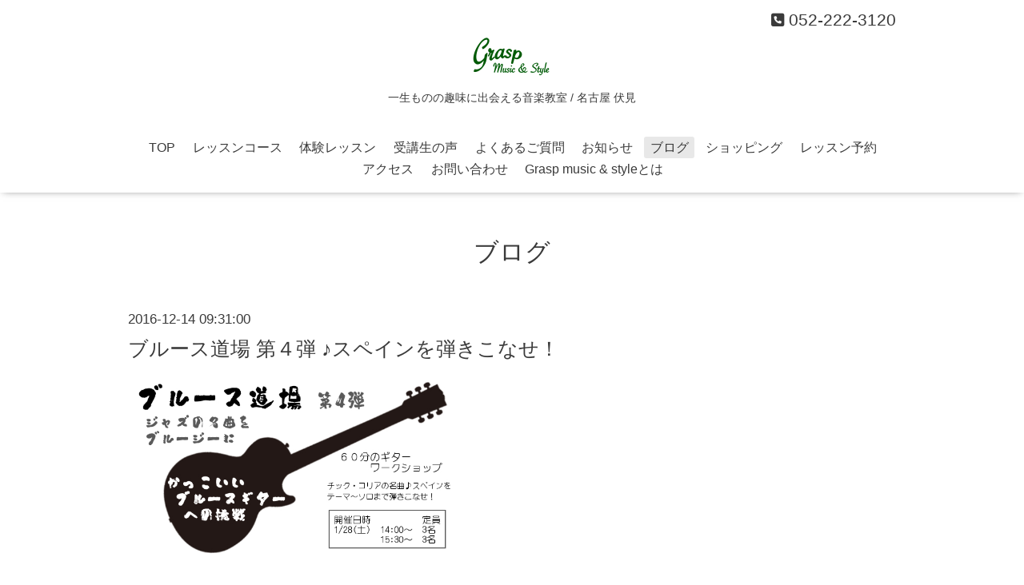

--- FILE ---
content_type: text/html; charset=utf-8
request_url: https://grasp-music.com/diary/27847
body_size: 5314
content:
<!DOCTYPE html>

<!--[if IE 9 ]><html lang="ja" class="ie9"><![endif]-->
<!--[if (gt IE 9)|!(IE)]><!--><html lang="ja"><!--<![endif]-->
<head prefix="og: http://ogp.me/ns# fb: http://ogp.me/ns/fb# article: http://ogp.me/ns/article#">

<script>
	var froglink = window.froglink || {};
	froglink.atkey ='1a13ba66b1c015556e462d0da33324ec';
	(function(d){var s=d.createElement('script');s.src='https://h.accesstrade.net/js/froglink/froglink_min.js';s.type="text/javascript";s.async=true;var e=d.getElementsByTagName('script')[0];e.parentNode.insertBefore(s,e);})(document);
</script>

<!-- Google tag (gtag.js) -->
<script async src="https://www.googletagmanager.com/gtag/js?id=G-T8N4LPMJFH"></script>
<script>
  window.dataLayer = window.dataLayer || [];
  function gtag(){dataLayer.push(arguments);}
  gtag('js', new Date());

  gtag('config', 'G-T8N4LPMJFH');
</script>
  <!-- Oneplate: ver.202007200000 -->
  <meta charset="utf-8" />
  <title>ブルース道場 第４弾 ♪スペインを弾きこなせ！ - Grasp music &amp; style | 名古屋 おとなの音楽教室</title>
  <meta name="viewport" content="width=device-width,initial-scale=1.0,minimum-scale=1.0">

  <meta name="description" content="ジャズやロックのルーツのひとつとして知られるブルース。

ブルースは様々なギターフレーズの源。



多くのミュージシャンに愛されているチック・コリアの名曲♪スペイ...">
  <meta name="keywords" content="ウクレレ教室,教室,音楽,音楽レッスン,音楽教室,ウクレレ,名古屋,丸の内,ミュージックスクール,レッスン,習い事,お稽古,おけいこ,ベース,ギター,naturel ukulele,ナチュレウクレレ">

  <meta property="og:title" content="ブルース道場 第４弾 ♪スペインを弾きこなせ！">
  <meta property="og:image" content="https://cdn.goope.jp/27704/150515194710jdvj.png">
  <meta property="og:site_name" content="Grasp music &amp; style | 名古屋 おとなの音楽教室">

  <meta property="fb:app_id" content="576523786629692">
  <meta name="twitter:card" content="summary_large_image">
  <meta name="twitter:site" content="@grasp_music">


  <link rel="shortcut icon" href="//cdn.goope.jp/27704/151102212926-563757265260c.ico" />
  <link rel="alternate" type="application/rss+xml" title="Grasp music &amp; style | 名古屋 おとなの音楽教室 / RSS" href="/feed.rss">
  <link rel="stylesheet" href="//fonts.googleapis.com/css?family=Questrial">
  <link rel="stylesheet" href="/style.css?787245-1748236223?20200710">
  <link rel="stylesheet" href="/css/font-awesome/css/font-awesome.min.css">
  <link rel="stylesheet" href="https://cdnjs.cloudflare.com/ajax/libs/font-awesome/6.7.2/css/all.min.css">
  <link rel="stylesheet" href="/assets/slick/slick.css">

  <script src="/assets/jquery/jquery-3.5.1.min.js"></script>
  <script src="/js/tooltip.js"></script>
  <script src="/assets/clipsquareimage/jquery.clipsquareimage.js"></script>
  <link href="https://use.fontawesome.com/releases/v6.0.0/css/all.css" rel="stylesheet">
</head>
<body id="diary">

  <div class="totop">
    <i class="button fa fa-angle-up"></i>
  </div>

  <div id="container">

    <!-- #header -->
    <div id="header" class="cd-header">
      <div class="inner">

      <div class="element shop_tel" data-shoptel="052-222-3120">
        <div>
          <i class="fa fa-phone-square"></i>&nbsp;052-222-3120
        </div>
      </div>

      <div class="element logo">
        <a class="shop_sitename" href="https://grasp-music.com"><img src='//cdn.goope.jp/27704/150515194710jdvj_s.png' alt='Grasp music &amp; style | 名古屋 おとなの音楽教室' /></a>
      </div>

      <div class="element site_description">
        <span>一生ものの趣味に出会える音楽教室 / 名古屋 伏見<br />
<br />
</span>
      </div>

      <div class="element navi pc">
        <ul class="navi_list">
          
          <li class="navi_top">
            <a href="/" >TOP</a>
          </li>
          
          <li class="navi_free free_64154">
            <a href="/free/lesson" >レッスンコース</a>
          </li>
          
          <li class="navi_free free_89065">
            <a href="/free/triallesson" >体験レッスン</a>
          </li>
          
          <li class="navi_free free_64593">
            <a href="/free/voice" >受講生の声</a>
          </li>
          
          <li class="navi_free free_64351">
            <a href="/free/faq" >よくあるご質問</a>
          </li>
          
          <li class="navi_info">
            <a href="/info" >お知らせ</a>
          </li>
          
          <li class="navi_diary active">
            <a href="/diary" >ブログ</a><ul class="sub_navi">
<li><a href='/diary/category/1109390'>今さら聞けない音楽の基礎</a></li>
<li><a href='/diary/category/1109384'>リズムの基礎知識</a></li>
<li><a href='/diary/category/1109380'>音楽をはじめよう！</a></li>
<li><a href='/diary/category/1224616'>ウクレレの基礎知識</a></li>
<li><a href='/diary/category/1109387'>ウクレレ de ジブリの会</a></li>
<li><a href='/diary/category/1109388'>ウクレレ de ビートルズの会</a></li>
<li><a href='/diary/category/1109385'>ウクレレ弾いてみよう！</a></li>
<li><a href='/diary/category/1256822'>ウクレレ上達のタネ</a></li>
<li><a href='/diary/category/1222252'>エレキベースのチカラ</a></li>
<li><a href='/diary/category/1109381'>ときどき日記</a></li>
<li><a href='/diary/category/1109382'>EVENT</a></li>
</ul>

          </li>
          
          <li class="navi_menu">
            <a href="/menu" >ショッピング</a>
          </li>
          
          <li class="navi_free free_67547">
            <a href="/free/reserve" >レッスン予約</a>
          </li>
          
          <li class="navi_about">
            <a href="/about" >アクセス</a>
          </li>
          
          <li class="navi_contact">
            <a href="/contact" >お問い合わせ</a>
          </li>
          
          <li class="navi_free free_62979">
            <a href="/free/aboutus" >Grasp music &amp; styleとは</a>
          </li>
          
        </ul>
      </div>
      <!-- /#navi -->

      </div>
      <!-- /.inner -->

      <div class="navi mobile"></div>

      <div id="button_navi">
        <div class="navi_trigger cd-primary-nav-trigger">
          <i class="fa fa-navicon"></i>
        </div>
      </div>

    </div>
    <!-- /#header -->

    <div id="content">

<!-- CONTENT ----------------------------------------------------------------------- -->






























<!----------------------------------------------
ページ：フリーページ
---------------------------------------------->
<div class="inner">

  <h2 class="page_title">
    <span>ブログ</span>
  </h2>

  <div class="textfield">
    <!----------------------------------------------
ページ：日記
---------------------------------------------->

<div class="p-diary">
  
  <section class="p-diary__unit">
    <div class="p-diary__date">2016-12-14 09:31:00</div>
    <h3 class="p-diary__title">
      <a href="/diary/27847">ブルース道場 第４弾 ♪スペインを弾きこなせ！</a>
    </h3>
    <div class="p-diary__category">
      <a href=""></a>
    </div>
    <div class="wysiwyg p-diary__body">
      <p><img alt="" class="pict" height="246" src="http://img-cdn.jg.jugem.jp/b34/3277120/20161214_1945614.jpg" width="420" /></p>

<p>&nbsp;</p>

<p>ジャズやロックのルーツのひとつとして知られるブルース。</p>

<p>ブルースは様々なギターフレーズの源。</p>

<p>&nbsp;</p>

<p>多くのミュージシャンに愛されているチック・コリアの名曲♪スペインを課題曲にテーマ～ソロまで弾きこなすポイントを伝授するギターワークショップです。</p>

<p>オリジナル曲のソロのアイデアとなったり、アドリブ力の強化ができます。</p>

<p>エレキギターとシールド持参でご参加ください。</p>

<p>（アコースティックギターでの参加も可能です）</p>

<p>&nbsp;</p>

<p>スペインを弾きこなせ！！</p>

<p>&nbsp;</p>

<p>【開催日】</p>

<p>　　①1/28（土）　14：00～15：00</p>

<p>　　②1/28（土）　15：30～16：30</p>

<p>【課題曲】　♪ Spain</p>

<p>【定　員】　3名</p>

<p>【参加費】　3,000円</p>

<p>&nbsp;</p>

<p>予約制です。ご予約は下記までお電話ください。</p>

<p>お問い合わせは<a data-mce-href="http://grasp-music.com/contact" href="http://grasp-music.com/contact" title="お問い合わせ　contact">こちら</a></p>

<p><strong>TEL：052-222-3120</strong></p>

<p>&nbsp;</p>

<p><span data-mce-style="font-size: 12pt;" style="font-size: 12pt;">ご予約おまちしております！！</span></p>

    </div>
  </section>
  
</div>



<!-- CSS -->
<script>
  $(function() {
    $('head').prepend('<link rel="stylesheet" href="/css/custompage/diary.css" type="text/css">');
  });
</script>

  </div>

</div>
<!-- /.inner -->




<!-- CONTENT ----------------------------------------------------------------------- -->

    </div>
    <!-- /#content -->


    
    <div class="autopagerize_insert_before"></div>

    <div class="pager">
      <div class="inner">
        <div>
          
        </div>
      </div>
    </div>
    


    <div class="gadgets">
      <div class="inner">
      </div>
    </div>

    <div class="sidebar">
      <div class="inner">

        <div class="block today_area">
          <h3>Schedule</h3>
          <dl>
            <dt class="today_title">
              2026.01.23 Friday
            </dt>
            
          </dl>
        </div>

        <div class="block counter_area">
          <h3>Counter</h3>
          <div>Today: <span class="num">428</span></div>
          <div>Yesterday: <span class="num">1551</span></div>
          <div>Total: <span class="num">1799266</span></div>
        </div>

        <div class="block qr_area">
          <h3>Mobile</h3>
          <img src="//r.goope.jp/qr/grasp-music"width="100" height="100" />
        </div>

      </div>
    </div>

    <div class="social">
      <div class="inner"><div id="navi_parts">
<div class="navi_parts_detail">
<a href="https://grasp-music.com/free/naturelukulele" target="_blank"><img src="//cdn.goope.jp/27704/150608201207nmnf.gif" alt="自然のような癒しの音　ナチュレウクレレ" /></a>
</div>
<div class="navi_parts_detail">
<a href="https://www.youtube.com/@graspmusicstyle" target="_blank"><img src="//cdn.goope.jp/27704/250402160127-67ece0c79f64f.png" alt="Grasp music &amp; styleのYouTube チャンネルです" /></a>
</div>
<div class="navi_parts_detail">
<a href="https://grasp-music.com/free/voicetraining" target="_blank"><img src="//cdn.goope.jp/27704/250516141512-6826c9e082000.png" alt="Grasp music &amp;amp; style × Natural Voices 声に関する悩み、リズムに関する悩みをリレーションしてサポートします。" /></a>
</div>
<div class="navi_parts_detail">
<a href="https://grasp-music.com/free/refarral"><img src="//cdn.goope.jp/27704/250402161015-67ece2d761a5c.png" alt="お友達紹介制度のご案内" /></a>
</div>
<div class="navi_parts_detail">
<div id="google_translate_element"></div><script type="text/javascript">function googleTranslateElementInit() {new google.translate.TranslateElement({pageLanguage: 'ja', includedLanguages: 'en,es,fr,it,ja,ko,zh-CN,zh-TW', layout: google.translate.TranslateElement.InlineLayout.SIMPLE}, 'google_translate_element');}</script><script type="text/javascript" src="//translate.google.com/translate_a/element.js?cb=googleTranslateElementInit"></script>
</div>
<div class="navi_parts_detail">
<p><span style="color: #999999;">【PR】</span></p>
<a href="https://px.a8.net/svt/ejp?a8mat=44YRJJ+C3TBLE+348+1TZWEP" rel="nofollow">
<img border="0" width="234" height="60" alt="【PR】グーぺ" src="https://www22.a8.net/svt/bgt?aid=250205167732&wid=001&eno=01&mid=s00000000404011085000&mc=1"></a>
<img border="0" width="1" height="1" src="https://www10.a8.net/0.gif?a8mat=44YRJJ+C3TBLE+348+1TZWEP" alt="【PR】グーぺ">
</div>
<div class="navi_parts_detail">
<p><span style="color: #999999;">【PR】</span></p>
<a href="https://h.accesstrade.net/sp/cc?rk=0100epkz00oadt" rel="nofollow" referrerpolicy="no-referrer-when-downgrade"><img src="https://h.accesstrade.net/sp/rr?rk=0100epkz00oadt" alt="サウンドハウス" border="0" /></a>
</div>
</div>
<div id="social_widgets">
<div id="widget_twitter_follow" class="social_widget">
<div style="text-align:left;padding-bottom:10px;">
<a href="https://twitter.com/grasp_music" class="twitter-follow-button" data-show-count="false" data-lang="ja">Follow @grasp_music</a>
<script>!function(d,s,id){var js,fjs=d.getElementsByTagName(s)[0];if(!d.getElementById(id)){js=d.createElement(s);js.id=id;js.src="//platform.twitter.com/widgets.js";fjs.parentNode.insertBefore(js,fjs);}}(document,"script","twitter-wjs");</script>
</div>
</div>
<div id="widget_twitter_tweet" class="social_widget">
<div style="text-align:left;padding-bottom:10px;">
<a href="https://twitter.com/share" class="twitter-share-button" data-url="https://grasp-music.com" data-text="Grasp music &amp;amp; style | 名古屋 おとなの音楽教室" data-lang="ja">Tweet</a>
<script>!function(d,s,id){var js,fjs=d.getElementsByTagName(s)[0];if(!d.getElementById(id)){js=d.createElement(s);js.id=id;js.src="https://platform.twitter.com/widgets.js";fjs.parentNode.insertBefore(js,fjs);}}(document,"script","twitter-wjs");</script>
</div>
</div>
<div  id="widget_facebook_like" class="social_widget">
<div style="text-align:left;padding-bottom:10px;">
<iframe src="//www.facebook.com/plugins/like.php?href=https%3A%2F%2Fgrasp-music.com&amp;width&amp;layout=button_count&amp;action=like&amp;show_faces=false&amp;share=true&amp;height=21&amp;appId=837439917751931" scrolling="no" frameborder="0" style="border:none; overflow:hidden; height:21px;" allowTransparency="true"></iframe>
</div>
</div>
<div id="widget_line_share" class="social_widget">
<div class="line-it-button" data-lang="ja" data-type="share-a" data-ver="3" data-url="https://grasp-music.com" data-color="default" data-size="small" style="display: none;"></div>
<script src="https://www.line-website.com/social-plugins/js/thirdparty/loader.min.js" async="async" defer="defer"></script>
</div>
<div id="widget_facebook_follow" class="social_widget social_widget_facebook_likebox">
<div style="text-align:left;padding-bottom:10px;">
  <iframe src="https://www.facebook.com/plugins/page.php?href=https%3A%2F%2Fwww.facebook.com%2Fgraspmusic.style&tabs&width=340&height=70&small_header=true&adapt_container_width=true&hide_cover=true&show_facepile=false&appId" width="340" height="70" style="border:none;overflow:hidden;width:100%;" scrolling="no" frameborder="0" allowTransparency="true"></iframe>
</div>
</div>

</div>
</div>
    </div>

    <div id="footer">
        <div class="inner">

          <div class="social_icons">
             
            <a href="https://twitter.com/grasp_music" target="_blank">
              <span class="icon-twitter"></span>
            </a>
            

            
            <a href="https://www.facebook.com/graspmusic.style" rel=”nofollow” target="_blank">
              <span class="icon-facebook"></span>
            </a>
            

            
            <a href="https://www.instagram.com/grasp_music_and_style/" rel=”nofollow” target="_blank">
              <span class="icon-instagram"></span>
            </a>
            
          </div>

          <h1 class="shop_name">
            <a href="https://grasp-music.com">名古屋の音楽教室ならGrasp music & style</a>
          </h1>

          

          <div class="copyright">
            &copy;2026 <a href="https://grasp-music.com">名古屋の音楽教室ならGrasp music＆style</a>. All Rights Reserved.
          </div>

          <div>
            <div class="powered">
              Powered by <a class="link_color_02" href="https://goope.jp/">グーペ</a> /
              <a class="link_color_02" href="https://admin.goope.jp/">Admin</a>
            </div>

            <div class="shop_rss">
              <span>/ </span><a href="/feed.rss">RSS</a>
            </div>
          </div>

        </div>
    </div>

  </div>
  <!-- /#container -->

  <script src="/assets/colorbox/jquery.colorbox-1.6.4.min.js"></script>
  <script src="/assets/slick/slick.js"></script>
  <script src="/assets/lineup/jquery-lineup.min.js"></script>
  <script src="/assets/tile/tile.js"></script>
  <script src="/js/theme_oneplate/init.js?20200710"></script>

</body>
</html>
